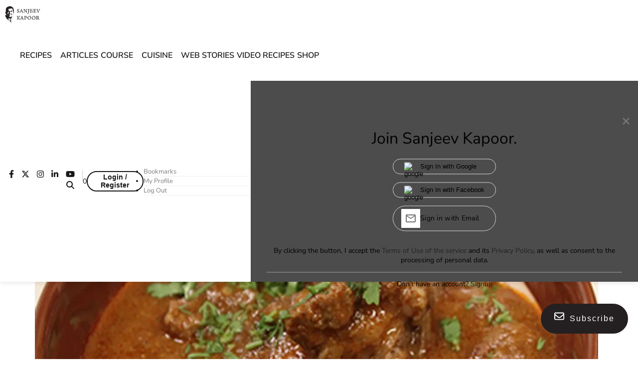

--- FILE ---
content_type: text/html; charset=utf-8
request_url: https://www.google.com/recaptcha/api2/aframe
body_size: 265
content:
<!DOCTYPE HTML><html><head><meta http-equiv="content-type" content="text/html; charset=UTF-8"></head><body><script nonce="kiCtnraq2CsjIf0j89ToAA">/** Anti-fraud and anti-abuse applications only. See google.com/recaptcha */ try{var clients={'sodar':'https://pagead2.googlesyndication.com/pagead/sodar?'};window.addEventListener("message",function(a){try{if(a.source===window.parent){var b=JSON.parse(a.data);var c=clients[b['id']];if(c){var d=document.createElement('img');d.src=c+b['params']+'&rc='+(localStorage.getItem("rc::a")?sessionStorage.getItem("rc::b"):"");window.document.body.appendChild(d);sessionStorage.setItem("rc::e",parseInt(sessionStorage.getItem("rc::e")||0)+1);localStorage.setItem("rc::h",'1769041089440');}}}catch(b){}});window.parent.postMessage("_grecaptcha_ready", "*");}catch(b){}</script></body></html>